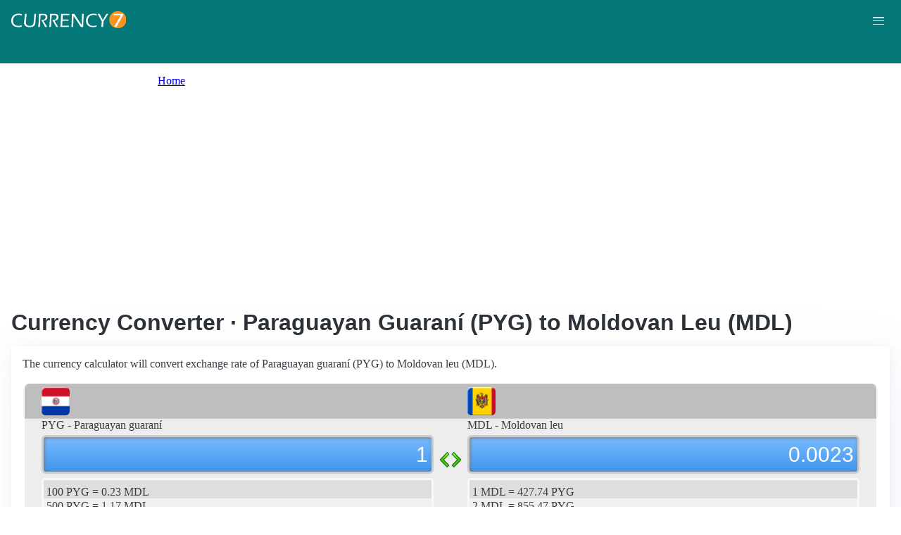

--- FILE ---
content_type: text/html; charset=UTF-8
request_url: https://currency7.com/pyg-to-mdl-exchange-rate-converter
body_size: 3962
content:
<!DOCTYPE html>
<html lang="en" dir="ltr">
  <head>
    <meta charset="utf-8" />
<meta name="Generator" content="Drupal 10 (https://www.drupal.org)" />
<meta name="MobileOptimized" content="width" />
<meta name="HandheldFriendly" content="true" />
<meta name="viewport" content="width=device-width, initial-scale=1.0" />
<link rel="alternate" hreflang="en" href="https://currency7.com/pyg-to-mdl-exchange-rate-converter" />
<link rel="alternate" hreflang="zh-hans" href="https://currency7.com/cn/pyg-to-mdl-exchange-rate-converter" />
<link rel="alternate" hreflang="zh-hant" href="https://currency7.com/big5/pyg-to-mdl-exchange-rate-converter" />
<link rel="alternate" hreflang="ja" href="https://currency7.com/ja/pyg-to-mdl-exchange-rate-converter" />
<link rel="alternate" hreflang="ar" href="https://currency7.com/ar-ar/pyg-to-mdl-exchange-rate-converter" />
<link rel="alternate" hreflang="fr" href="https://currency7.com/fr-fr/pyg-to-mdl-exchange-rate-converter" />
<link rel="alternate" hreflang="de" href="https://currency7.com/de-de/pyg-to-mdl-exchange-rate-converter" />
<link rel="alternate" hreflang="ko" href="https://currency7.com/ko/pyg-to-mdl-exchange-rate-converter" />
<link rel="alternate" hreflang="pt" href="https://currency7.com/pt-pt/pyg-to-mdl-exchange-rate-converter" />
<link rel="alternate" hreflang="ru" href="https://currency7.com/ru-ru/pyg-to-mdl-exchange-rate-converter" />
<link rel="alternate" hreflang="es" href="https://currency7.com/es-es/pyg-to-mdl-exchange-rate-converter" />
<link rel="alternate" hreflang="tr" href="https://currency7.com/tr-tr/pyg-to-mdl-exchange-rate-converter" />
<link rel="canonical" href="https://currency7.com/pyg-to-mdl-exchange-rate-converter" />
<link rel="shortlink" href="https://currency7.com/node/20482" />

    <title>Currency Converter · Paraguayan Guaraní (PYG) to Moldovan Leu (MDL) | Currency Converter</title>
    <link rel="stylesheet" media="all" href="/sites/default/files/css/css_hHLzbrKNQEi6pGe41U3l5L16jyVku-yraMXTJgdYr0g.css?delta=0&amp;language=en&amp;theme=seahawk&amp;include=eJwrriwuSc3VT0osTtUpTk3MSCzP1k_PyU9KzNEtLqnMycxLhwsXFxcllqTChAGFMxZf" />
<link rel="stylesheet" media="all" href="/sites/default/files/css/css_dQjdompQfYZK8Cc0uNa3M-5CFjXBDQoNS-AZlUhu7vU.css?delta=1&amp;language=en&amp;theme=seahawk&amp;include=eJwrriwuSc3VT0osTtUpTk3MSCzP1k_PyU9KzNEtLqnMycxLhwsXFxcllqTChAGFMxZf" />

    
	
	<!-- Google tag (gtag.js) -->
	<script async src="https://www.googletagmanager.com/gtag/js?id=G-65929CP6W9"></script>
	<script>
	  window.dataLayer = window.dataLayer || [];
	  function gtag(){dataLayer.push(arguments);}
	  gtag('js', new Date());

	  gtag('config', 'G-65929CP6W9');
	</script>
	<!-- Google tag (gtag.js) end -->

    <script async src="https://pagead2.googlesyndication.com/pagead/js/adsbygoogle.js?client=ca-pub-3515318982325310" crossorigin="anonymous"></script>
  </head>
  <body>
        <a href="#main-content" class="visually-hidden focusable">
      Skip to main content
    </a>
    
      <div class="dialog-off-canvas-main-canvas" data-off-canvas-main-canvas>
    <div class="layout-container">

  <header role="banner">
      <div>
    <div id="block-seahawk-site-branding">
  
    
        <a href="/" rel="home" class="site-logo">
      <img src="/themes/custom/seahawk/images/logo.png" alt="Home" fetchpriority="high" />
    </a>
        <a href="/" rel="home" class="site-name">Currency Converter</a>
    
</div>

  </div>

    <div class="mobile-buttons"><a href="#block-seahawk-main-menu"><button><span></span><span></span><span></span></button></a></div>
    
    
  </header>

    <div>
    <div id="block-seahawk-breadcrumbs">
  
    
        <nav role="navigation" aria-labelledby="system-breadcrumb">
    <h2 id="system-breadcrumb" class="visually-hidden">Breadcrumb</h2>
    <ol>
          <li>
                  <a href="/">Home</a>
              </li>
        </ol>
  </nav>

  </div>

  </div>


    <div>
    <div data-drupal-messages-fallback class="hidden"></div>

  </div>


  

  <main role="main">
    <a id="main-content" tabindex="-1"></a>
    <div class="layout-content">
        <div>
    <div id="block-seahawk-page-title">
  
    
      
  <h1>
<span>Currency Converter · Paraguayan Guaraní (PYG) to Moldovan Leu (MDL)</span>
</h1>


  </div>
<div id="block-seahawk-content">
  
    
      
<article>

  
    

  
  <div>
    
  </div>

  <div id="ssrate-container">
    			<p>The currency calculator will convert exchange rate of Paraguayan guaraní (PYG) to Moldovan leu (MDL).</p>

<div class="one-to-one">
  <div class="top-displays">
    <div class="flag-icons">
      <div class="flagicon-a"> <span class="pyg fg" style="background:url(/themes/custom/seahawk/images/home/icon_PYG.png) 0 0px no-repeat; background-size:contain;"></span> </div>
      <div class="flagicon-b"> <span class="mdl fg" style="background:url(/themes/custom/seahawk/images/home/icon_MDL.png) 0 0px no-repeat; background-size:contain;"></span> </div>
    </div>
    <div class="labels">
      <label class="label-a">PYG - Paraguayan guaraní</label>
      <label class="label-b">MDL - Moldovan leu</label>
    </div>
    <div class="displays">
      <input type="text" id="base-input" class="base-input" value=5487.2281000000 />
      <input type="text" id="target-input" class="target-input" value=12.8285000000 />
    </div>
  </div>
  <div class="quick-rate">
    <ul class="quick-rate-a">
      <li>100 PYG = 0.23 MDL</li><li class='even'>500 PYG = 1.17 MDL</li><li>1,000 PYG = 2.34 MDL</li><li class='even'>5,000 PYG = 11.69 MDL</li><li>10,000 PYG = 23.38 MDL</li><li class='even'>20,000 PYG = 46.76 MDL</li><li>50,000 PYG = 116.89 MDL</li><li class='even'>80,000 PYG = 187.03 MDL</li><li>100,000 PYG = 233.79 MDL</li><li class='even'>200,000 PYG = 467.58 MDL</li><li>500,000 PYG = 1,168.94 MDL</li><li class='even'>1,000,000 PYG = 2,337.88 MDL</li><li>2,000,000 PYG = 4,675.77 MDL</li><li class='even'>5,000,000 PYG = 11,689.42 MDL</li><li>10,000,000 PYG = 23,378.83 MDL</li>
    </ul>
    <ul class="quick-rate-b">
      <li>1 MDL = 427.74 PYG</li><li class='even'>2 MDL = 855.47 PYG</li><li>3 MDL = 1,283.21 PYG</li><li class='even'>5 MDL = 2,138.69 PYG</li><li>10 MDL = 4,277.37 PYG</li><li class='even'>20 MDL = 8,554.75 PYG</li><li>25 MDL = 10,693.43 PYG</li><li class='even'>50 MDL = 21,386.87 PYG</li><li>100 MDL = 42,773.73 PYG</li><li class='even'>200 MDL = 85,547.46 PYG</li><li>250 MDL = 106,934.33 PYG</li><li class='even'>300 MDL = 128,321.19 PYG</li><li>500 MDL = 213,868.66 PYG</li><li class='even'>600 MDL = 256,642.39 PYG</li><li>1,000 MDL = 427,737.31 PYG</li>
    </ul>
  </div>
</div>
<div class="ss-links">
  <a href="/kpw-to-vuv-exchange-rate-converter">exchange rate North Korean won Vanuatu vatu</a><a href="/kpw-to-mxn-exchange-rate-converter">North Korean won Mexican peso conversion</a><a href="/kpw-to-chf-exchange-rate-converter">convert KPW to CHF</a><a href="/pgk-to-nzd-exchange-rate-converter">Papua New Guinea New Zealand exchange rate</a><a href="/pgk-to-aud-exchange-rate-converter">PGK in AUD</a><a href="/kmf-to-amd-exchange-rate-converter">Comoros Armenia money calculator</a><a href="/khr-to-ngn-exchange-rate-converter">KHR NGN money converter</a><a href="/bhd">Bahraini dinar currency</a><a href="/tzs-to-exchange-rate">Tanzanian shilling currency</a><a href="/">currency</a>
</div>
<h2>Link to PYG/MDL page</h2>
<p>
  <label>Copy below code and paste to your webpage</label><br />
  <textarea id="ss-code-300"> &lt;a href="https://currency7.com/PYG-to-MDL-exchange-rate-converter?amount=300"&gt;300 PYG in MDL&lt;/a&gt; </textarea>
  <button id="copyClipBtn">Copy to Clipboard</button>
  </p>
<p>
  <label>How does it look like?</label>
  <a href="https://currency7.com/PYG-to-MDL-exchange-rate-converter?amount=300">300 PYG in MDL</a> </p>

<h2>Popular PYG pairs</h2>
<p>
<ul class="one-paring">
  <li><a href='/PYG-to-USD-exchange-rate-converter'>PYG / USD</a></li><li><a href='/PYG-to-EUR-exchange-rate-converter'>PYG / EUR</a></li><li><a href='/PYG-to-JPY-exchange-rate-converter'>PYG / JPY</a></li><li><a href='/PYG-to-GBP-exchange-rate-converter'>PYG / GBP</a></li><li><a href='/PYG-to-AUD-exchange-rate-converter'>PYG / AUD</a></li><li><a href='/PYG-to-CHF-exchange-rate-converter'>PYG / CHF</a></li><li><a href='/PYG-to-CAD-exchange-rate-converter'>PYG / CAD</a></li><li><a href='/PYG-to-HKD-exchange-rate-converter'>PYG / HKD</a></li><li><a href='/PYG-to-SEK-exchange-rate-converter'>PYG / SEK</a></li><li><a href='/PYG-to-NZD-exchange-rate-converter'>PYG / NZD</a></li><li><a href='/PYG-to-KRW-exchange-rate-converter'>PYG / KRW</a></li><li><a href='/PYG-to-SGD-exchange-rate-converter'>PYG / SGD</a></li><li><a href='/PYG-to-NOK-exchange-rate-converter'>PYG / NOK</a></li><li><a href='/PYG-to-MXN-exchange-rate-converter'>PYG / MXN</a></li><li><a href='/PYG-to-INR-exchange-rate-converter'>PYG / INR</a></li><li><a href='/PYG-to-ZAR-exchange-rate-converter'>PYG / ZAR</a></li><li><a href='/PYG-to-CNY-exchange-rate-converter'>PYG / CNY</a></li><li><a href='/PYG-to-AED-exchange-rate-converter'>PYG / AED</a></li><li><a href='/PYG-to-RUB-exchange-rate-converter'>PYG / RUB</a></li><li><a href='/PYG-to-XAF-exchange-rate-converter'>PYG / XAF</a></li><li><a href='/PYG-to-XCD-exchange-rate-converter'>PYG / XCD</a></li>
</ul>
</p>

<div class="one-one-desc">
    	<div><h2>Paraguayan guaraní</h2><br />The Paraguayan guaraní (PYG) is the currency of Paraguay. The currency code is PYG and currency symbol is &lt;img src=&quot;/sites/all/themes/bluemasters/images/symbols/small/PYG-symbol-small.png&quot; alt=&quot;Paraguayan guaraní symbol&quot; /&gt;. The Paraguayan guaraní is subdivided into 100 céntimo (no longer in use). Plural of guaraní is guaranies. Frequently used Paraguayan guaraní coins are in denominations of 50 guaranies, 100 guaranies, 500 guaranies, 1000 guaranies. Frequently used Paraguayan guaraní banknotes are in denominations of 2000 guaranies, 5000 guaranies, 10000 guaranies, 20000 guaranies, 50000 guaranies, 100000 guaranies. </div>
        <div><h2>Moldovan leu</h2><br />The Moldovan leu (MDL) is the currency of Moldova. The currency code is MDL and currency symbol is L. The Moldovan leu is subdivided into 100 bani (singular: ban). Plural of leu is lei. Frequently used Moldovan leu coins are in denominations of 1 ban, 5 bani, 10 bani, 25 bani, 50 bani. Frequently used Moldovan leu banknotes are in denominations of 1 leu, 5 lei, 10 lei, 50 lei, 100 lei, 200 lei, 500 lei, 1000 lei. </div>
</div>  </div>

</article>

  </div>

  </div>

    </div>
          <aside class="layout-sidebar-first" role="complementary">
          <div>
    <nav role="navigation" aria-labelledby="block-seahawk-main-menu-menu" id="block-seahawk-main-menu">
            
  <h2 class="visually-hidden" id="block-seahawk-main-menu-menu">Main navigation</h2>
  

        
              <ul>
              <li>
        <a href="/" data-drupal-link-system-path="&lt;front&gt;">Home</a>
              </li>
          <li>
        <a href="/classical-currency-converter" data-drupal-link-system-path="node/249533">CCC</a>
              </li>
          <li>
        <a href="/currency-list" data-drupal-link-system-path="node/7">Currency+</a>
              </li>
          <li>
        <a href="/historical-exchange-rate-charts" data-drupal-link-system-path="node/100084">Charts</a>
              </li>
          <li>
        <a href="/link-to-us" data-drupal-link-system-path="node/4">Widgets</a>
              </li>
        </ul>
  


  </nav>

  </div>

      </aside>
    
          <aside class="layout-sidebar-second" role="complementary">
          <div>
    <div id="block-seahawk-popularcurrency1">
  
    
      
            <div><div class="popCurr">                
<ul>
<li><a href="/usd"><span class="usd-s fgs"></span><span>USD - United States dollar</span></a></li>
<li><a href="/eur"><span class="eur-s fgs"></span><span>EUR - Euro</span></a></li>
<li><a href="/gbp"><span class="gbp-s fgs"></span><span>GBP - British pound sterling</span></a></li>
<li><a href="/chf"><span class="chf-s fgs"></span><span>CHF - Swiss franc</span></a></li>
<li><a href="/jpy"><span class="jpy-s fgs"></span><span>JPY - Japanese yen</span></a></li>
<li><a href="/cad"><span class="cad-s fgs"></span><span>CAD - Canadian dollar</span></a></li>
<li><a href="/aud"><span class="aud-s fgs"></span><span>AUD - Australian dollar</span></a></li>
<li><a href="/nzd"><span class="nzd-s fgs"></span><span>NZD - New Zealand dollar</span></a></li>
<li><a href="/brl"><span class="brl-s fgs"></span><span>BRL - Brazilian real</span></a></li>
<li><a href="/cny"><span class="cny-s fgs"></span><span>CNY - Chinese yuan renminbi</span></a></li>
<li><a href="/rub"><span class="rub-s fgs"></span><span>RUB - Russian rouble</span></a></li>
<li><a href="/inr"><span class="inr-s fgs"></span><span>INR - Indian rupee</span></a></li>
<li><a href="/aed"><span class="aed-s fgs"></span><span>AED - United Arab Emirates dirham</span></a></li>
<li><a href="/hkd"><span class="hkd-s fgs"></span><span>HKD - Hong Kong dollar</span></a></li>
<li><a href="/sgd"><span class="sgd-s fgs"></span><span>SGD - Singapore dollar</span></a></li>
<li><a href="/lvl"><span class="lvl-s fgs"></span><span>LVL - Latvian lats</span></a></li>
<li><a href="/mxn"><span class="mxn-s fgs"></span><span>MXN - Mexican peso</span></a></li>
<li><a href="/zar"><span class="zar-s fgs"></span><span>ZAR - South Africa rand</span></a></li>
<li><a href="/btc"><span class="btc-s fgs"></span><span>BTC - Bitcoin</span></a></li>                
                
  </ul>
                    <div class="clear"></div>
</div></div>
      
  </div>

  </div>

      </aside>
    
  </main>

      <footer role="contentinfo">
        <div>
    <div id="block-seahawk-copyright">
  
    
      
            <div><div class="footer-lower">
<div class="common-links">
<a href="/">Home</a><span>&nbsp;&nbsp;&nbsp;| &nbsp;&nbsp;&nbsp;</span>
<a href="/currency-list">Currency+</a><span>&nbsp;&nbsp;&nbsp;| &nbsp;&nbsp;&nbsp;</span>
<a href="/historical-exchange-rate-charts">Charts</a><span>&nbsp;&nbsp;&nbsp;| &nbsp;&nbsp;&nbsp;</span>
<a href="/link-to-us">Widgets</a><span>&nbsp;&nbsp;&nbsp;| &nbsp;&nbsp;&nbsp;</span>
<a href="/help">Help</a><span>&nbsp;&nbsp;&nbsp;| &nbsp;&nbsp;&nbsp;</span>
<a href="/contact">Contact</a><span>&nbsp;&nbsp;&nbsp;| &nbsp;&nbsp;&nbsp;</span>
<a href="/terms">Terms</a>
</div>
<br>
<div class="copyrights">© Copyright 2024, all rights reserved. <br> www.currency7.com</div>
</div></div>
      
  </div>

  </div>

    </footer>
  
</div>
  </div>

    
    <script src="/sites/default/files/js/js_dS4oKjaRAoIvyNBsggkveuYCyyxMMAGXM-w2dwuSbS0.js?scope=footer&amp;delta=0&amp;language=en&amp;theme=seahawk&amp;include=eJwrriwuSc3VT0osTtUpTk3MSCzP1k_PyU9KzNEtLqnMycxLhwsXFxcllqTChAGFMxZf"></script>

  </body>
</html>


--- FILE ---
content_type: text/html; charset=utf-8
request_url: https://www.google.com/recaptcha/api2/aframe
body_size: 267
content:
<!DOCTYPE HTML><html><head><meta http-equiv="content-type" content="text/html; charset=UTF-8"></head><body><script nonce="NdECTNfu55e6WjWn6nBtyw">/** Anti-fraud and anti-abuse applications only. See google.com/recaptcha */ try{var clients={'sodar':'https://pagead2.googlesyndication.com/pagead/sodar?'};window.addEventListener("message",function(a){try{if(a.source===window.parent){var b=JSON.parse(a.data);var c=clients[b['id']];if(c){var d=document.createElement('img');d.src=c+b['params']+'&rc='+(localStorage.getItem("rc::a")?sessionStorage.getItem("rc::b"):"");window.document.body.appendChild(d);sessionStorage.setItem("rc::e",parseInt(sessionStorage.getItem("rc::e")||0)+1);localStorage.setItem("rc::h",'1768735293772');}}}catch(b){}});window.parent.postMessage("_grecaptcha_ready", "*");}catch(b){}</script></body></html>